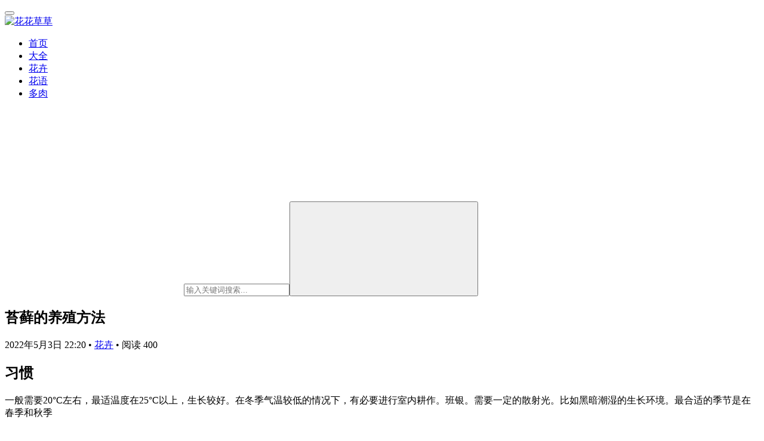

--- FILE ---
content_type: text/html; charset=UTF-8
request_url: https://huahuacc.com/taixiandeyangzhifangfa/
body_size: 15528
content:
<!DOCTYPE html>
<html lang="zh-Hans">
<head>
    <meta charset="UTF-8">
    <meta http-equiv="X-UA-Compatible" content="IE=edge,chrome=1">
    <meta name="renderer" content="webkit">
    <meta name="viewport" content="width=device-width,initial-scale=1,maximum-scale=5">
    <title>苔藓的养殖方法-苔藓的养殖方法和注意事项</title>
    <meta name='robots' content='index, follow' />
<link rel="canonical" href="https://huahuacc.com/taixiandeyangzhifangfa/">
<meta name="applicable-device" content="pc,mobile">
<meta http-equiv="Cache-Control" content="no-transform">
<link rel="shortcut icon" href="https://huahuacc.com/wp-content/uploads/2022/04/logo_font20220419_uugai.com-i9490-16503757112259-6-1.png">
<meta name="keywords" content="苔藓" />
<meta name="description" content="习惯一般需要20°C左右，最适温度在25°C以上，生长较好。在冬季气温较低的情况下，有必要进行室内耕作。班银。需要一定的散射光。比如黑暗潮湿的生长环境。最合适的季节是在春季和秋季 繁殖方法光照半阴类苔" />
<link rel='dns-prefetch' href='//cdnjs.loli.net' />
<style id='wp-img-auto-sizes-contain-inline-css' type='text/css'>
img:is([sizes=auto i],[sizes^="auto," i]){contain-intrinsic-size:3000px 1500px}
/*# sourceURL=wp-img-auto-sizes-contain-inline-css */
</style>
<link rel='stylesheet' id='stylesheet-css' href='//huahuacc.com/wp-content/uploads/wpcom/style.6.21.3.1693687717.css?ver=6.21.3' type='text/css' media='all' />
<link rel='stylesheet' id='remixicon-css' href='https://cdnjs.loli.net/ajax/libs/remixicon/4.2.0/remixicon.min.css' type='text/css' media='all' />
<link rel='stylesheet' id='font-awesome-css' href='https://huahuacc.com/wp-content/themes/justnews/themer/assets/css/font-awesome.css?ver=6.21.3' type='text/css' media='all' />
<style id='classic-theme-styles-inline-css' type='text/css'>
/*! This file is auto-generated */
.wp-block-button__link{color:#fff;background-color:#32373c;border-radius:9999px;box-shadow:none;text-decoration:none;padding:calc(.667em + 2px) calc(1.333em + 2px);font-size:1.125em}.wp-block-file__button{background:#32373c;color:#fff;text-decoration:none}
/*# sourceURL=/wp-includes/css/classic-themes.min.css */
</style>
<script type="text/javascript" src="https://huahuacc.com/wp-includes/js/jquery/jquery.min.js?ver=3.7.1" id="jquery-core-js"></script>
<script type="text/javascript" src="https://huahuacc.com/wp-includes/js/jquery/jquery-migrate.min.js?ver=3.4.1" id="jquery-migrate-js"></script>
<meta name="shenma-site-verification" content="5fb7c7d9347af9ddb1f648016b841058_1652930235">
<link rel="icon" href="https://huahuacc.com/wp-content/uploads/2022/04/logo_font20220419_uugai.com-i9490-16503757112259-6-1.png" sizes="32x32" />
<link rel="icon" href="https://huahuacc.com/wp-content/uploads/2022/04/logo_font20220419_uugai.com-i9490-16503757112259-6-1.png" sizes="192x192" />
<link rel="apple-touch-icon" href="https://huahuacc.com/wp-content/uploads/2022/04/logo_font20220419_uugai.com-i9490-16503757112259-6-1.png" />
<meta name="msapplication-TileImage" content="https://huahuacc.com/wp-content/uploads/2022/04/logo_font20220419_uugai.com-i9490-16503757112259-6-1.png" />
    <!--[if lte IE 11]><script src="https://huahuacc.com/wp-content/themes/justnews/js/update.js"></script><![endif]-->
<style id='global-styles-inline-css' type='text/css'>
:root{--wp--preset--aspect-ratio--square: 1;--wp--preset--aspect-ratio--4-3: 4/3;--wp--preset--aspect-ratio--3-4: 3/4;--wp--preset--aspect-ratio--3-2: 3/2;--wp--preset--aspect-ratio--2-3: 2/3;--wp--preset--aspect-ratio--16-9: 16/9;--wp--preset--aspect-ratio--9-16: 9/16;--wp--preset--color--black: #000000;--wp--preset--color--cyan-bluish-gray: #abb8c3;--wp--preset--color--white: #ffffff;--wp--preset--color--pale-pink: #f78da7;--wp--preset--color--vivid-red: #cf2e2e;--wp--preset--color--luminous-vivid-orange: #ff6900;--wp--preset--color--luminous-vivid-amber: #fcb900;--wp--preset--color--light-green-cyan: #7bdcb5;--wp--preset--color--vivid-green-cyan: #00d084;--wp--preset--color--pale-cyan-blue: #8ed1fc;--wp--preset--color--vivid-cyan-blue: #0693e3;--wp--preset--color--vivid-purple: #9b51e0;--wp--preset--gradient--vivid-cyan-blue-to-vivid-purple: linear-gradient(135deg,rgb(6,147,227) 0%,rgb(155,81,224) 100%);--wp--preset--gradient--light-green-cyan-to-vivid-green-cyan: linear-gradient(135deg,rgb(122,220,180) 0%,rgb(0,208,130) 100%);--wp--preset--gradient--luminous-vivid-amber-to-luminous-vivid-orange: linear-gradient(135deg,rgb(252,185,0) 0%,rgb(255,105,0) 100%);--wp--preset--gradient--luminous-vivid-orange-to-vivid-red: linear-gradient(135deg,rgb(255,105,0) 0%,rgb(207,46,46) 100%);--wp--preset--gradient--very-light-gray-to-cyan-bluish-gray: linear-gradient(135deg,rgb(238,238,238) 0%,rgb(169,184,195) 100%);--wp--preset--gradient--cool-to-warm-spectrum: linear-gradient(135deg,rgb(74,234,220) 0%,rgb(151,120,209) 20%,rgb(207,42,186) 40%,rgb(238,44,130) 60%,rgb(251,105,98) 80%,rgb(254,248,76) 100%);--wp--preset--gradient--blush-light-purple: linear-gradient(135deg,rgb(255,206,236) 0%,rgb(152,150,240) 100%);--wp--preset--gradient--blush-bordeaux: linear-gradient(135deg,rgb(254,205,165) 0%,rgb(254,45,45) 50%,rgb(107,0,62) 100%);--wp--preset--gradient--luminous-dusk: linear-gradient(135deg,rgb(255,203,112) 0%,rgb(199,81,192) 50%,rgb(65,88,208) 100%);--wp--preset--gradient--pale-ocean: linear-gradient(135deg,rgb(255,245,203) 0%,rgb(182,227,212) 50%,rgb(51,167,181) 100%);--wp--preset--gradient--electric-grass: linear-gradient(135deg,rgb(202,248,128) 0%,rgb(113,206,126) 100%);--wp--preset--gradient--midnight: linear-gradient(135deg,rgb(2,3,129) 0%,rgb(40,116,252) 100%);--wp--preset--font-size--small: 13px;--wp--preset--font-size--medium: 20px;--wp--preset--font-size--large: 36px;--wp--preset--font-size--x-large: 42px;--wp--preset--spacing--20: 0.44rem;--wp--preset--spacing--30: 0.67rem;--wp--preset--spacing--40: 1rem;--wp--preset--spacing--50: 1.5rem;--wp--preset--spacing--60: 2.25rem;--wp--preset--spacing--70: 3.38rem;--wp--preset--spacing--80: 5.06rem;--wp--preset--shadow--natural: 6px 6px 9px rgba(0, 0, 0, 0.2);--wp--preset--shadow--deep: 12px 12px 50px rgba(0, 0, 0, 0.4);--wp--preset--shadow--sharp: 6px 6px 0px rgba(0, 0, 0, 0.2);--wp--preset--shadow--outlined: 6px 6px 0px -3px rgb(255, 255, 255), 6px 6px rgb(0, 0, 0);--wp--preset--shadow--crisp: 6px 6px 0px rgb(0, 0, 0);}:where(.is-layout-flex){gap: 0.5em;}:where(.is-layout-grid){gap: 0.5em;}body .is-layout-flex{display: flex;}.is-layout-flex{flex-wrap: wrap;align-items: center;}.is-layout-flex > :is(*, div){margin: 0;}body .is-layout-grid{display: grid;}.is-layout-grid > :is(*, div){margin: 0;}:where(.wp-block-columns.is-layout-flex){gap: 2em;}:where(.wp-block-columns.is-layout-grid){gap: 2em;}:where(.wp-block-post-template.is-layout-flex){gap: 1.25em;}:where(.wp-block-post-template.is-layout-grid){gap: 1.25em;}.has-black-color{color: var(--wp--preset--color--black) !important;}.has-cyan-bluish-gray-color{color: var(--wp--preset--color--cyan-bluish-gray) !important;}.has-white-color{color: var(--wp--preset--color--white) !important;}.has-pale-pink-color{color: var(--wp--preset--color--pale-pink) !important;}.has-vivid-red-color{color: var(--wp--preset--color--vivid-red) !important;}.has-luminous-vivid-orange-color{color: var(--wp--preset--color--luminous-vivid-orange) !important;}.has-luminous-vivid-amber-color{color: var(--wp--preset--color--luminous-vivid-amber) !important;}.has-light-green-cyan-color{color: var(--wp--preset--color--light-green-cyan) !important;}.has-vivid-green-cyan-color{color: var(--wp--preset--color--vivid-green-cyan) !important;}.has-pale-cyan-blue-color{color: var(--wp--preset--color--pale-cyan-blue) !important;}.has-vivid-cyan-blue-color{color: var(--wp--preset--color--vivid-cyan-blue) !important;}.has-vivid-purple-color{color: var(--wp--preset--color--vivid-purple) !important;}.has-black-background-color{background-color: var(--wp--preset--color--black) !important;}.has-cyan-bluish-gray-background-color{background-color: var(--wp--preset--color--cyan-bluish-gray) !important;}.has-white-background-color{background-color: var(--wp--preset--color--white) !important;}.has-pale-pink-background-color{background-color: var(--wp--preset--color--pale-pink) !important;}.has-vivid-red-background-color{background-color: var(--wp--preset--color--vivid-red) !important;}.has-luminous-vivid-orange-background-color{background-color: var(--wp--preset--color--luminous-vivid-orange) !important;}.has-luminous-vivid-amber-background-color{background-color: var(--wp--preset--color--luminous-vivid-amber) !important;}.has-light-green-cyan-background-color{background-color: var(--wp--preset--color--light-green-cyan) !important;}.has-vivid-green-cyan-background-color{background-color: var(--wp--preset--color--vivid-green-cyan) !important;}.has-pale-cyan-blue-background-color{background-color: var(--wp--preset--color--pale-cyan-blue) !important;}.has-vivid-cyan-blue-background-color{background-color: var(--wp--preset--color--vivid-cyan-blue) !important;}.has-vivid-purple-background-color{background-color: var(--wp--preset--color--vivid-purple) !important;}.has-black-border-color{border-color: var(--wp--preset--color--black) !important;}.has-cyan-bluish-gray-border-color{border-color: var(--wp--preset--color--cyan-bluish-gray) !important;}.has-white-border-color{border-color: var(--wp--preset--color--white) !important;}.has-pale-pink-border-color{border-color: var(--wp--preset--color--pale-pink) !important;}.has-vivid-red-border-color{border-color: var(--wp--preset--color--vivid-red) !important;}.has-luminous-vivid-orange-border-color{border-color: var(--wp--preset--color--luminous-vivid-orange) !important;}.has-luminous-vivid-amber-border-color{border-color: var(--wp--preset--color--luminous-vivid-amber) !important;}.has-light-green-cyan-border-color{border-color: var(--wp--preset--color--light-green-cyan) !important;}.has-vivid-green-cyan-border-color{border-color: var(--wp--preset--color--vivid-green-cyan) !important;}.has-pale-cyan-blue-border-color{border-color: var(--wp--preset--color--pale-cyan-blue) !important;}.has-vivid-cyan-blue-border-color{border-color: var(--wp--preset--color--vivid-cyan-blue) !important;}.has-vivid-purple-border-color{border-color: var(--wp--preset--color--vivid-purple) !important;}.has-vivid-cyan-blue-to-vivid-purple-gradient-background{background: var(--wp--preset--gradient--vivid-cyan-blue-to-vivid-purple) !important;}.has-light-green-cyan-to-vivid-green-cyan-gradient-background{background: var(--wp--preset--gradient--light-green-cyan-to-vivid-green-cyan) !important;}.has-luminous-vivid-amber-to-luminous-vivid-orange-gradient-background{background: var(--wp--preset--gradient--luminous-vivid-amber-to-luminous-vivid-orange) !important;}.has-luminous-vivid-orange-to-vivid-red-gradient-background{background: var(--wp--preset--gradient--luminous-vivid-orange-to-vivid-red) !important;}.has-very-light-gray-to-cyan-bluish-gray-gradient-background{background: var(--wp--preset--gradient--very-light-gray-to-cyan-bluish-gray) !important;}.has-cool-to-warm-spectrum-gradient-background{background: var(--wp--preset--gradient--cool-to-warm-spectrum) !important;}.has-blush-light-purple-gradient-background{background: var(--wp--preset--gradient--blush-light-purple) !important;}.has-blush-bordeaux-gradient-background{background: var(--wp--preset--gradient--blush-bordeaux) !important;}.has-luminous-dusk-gradient-background{background: var(--wp--preset--gradient--luminous-dusk) !important;}.has-pale-ocean-gradient-background{background: var(--wp--preset--gradient--pale-ocean) !important;}.has-electric-grass-gradient-background{background: var(--wp--preset--gradient--electric-grass) !important;}.has-midnight-gradient-background{background: var(--wp--preset--gradient--midnight) !important;}.has-small-font-size{font-size: var(--wp--preset--font-size--small) !important;}.has-medium-font-size{font-size: var(--wp--preset--font-size--medium) !important;}.has-large-font-size{font-size: var(--wp--preset--font-size--large) !important;}.has-x-large-font-size{font-size: var(--wp--preset--font-size--x-large) !important;}
/*# sourceURL=global-styles-inline-css */
</style>
</head>
<body class="wp-singular post-template-default single single-post postid-5969 single-format-standard wp-theme-justnews lang-cn el-boxed header-fixed">
<header class="header">
    <div class="container">
        <div class="navbar-header">
            <button type="button" class="navbar-toggle collapsed" data-toggle="collapse" data-target=".navbar-collapse" aria-label="menu">
                <span class="icon-bar icon-bar-1"></span>
                <span class="icon-bar icon-bar-2"></span>
                <span class="icon-bar icon-bar-3"></span>
            </button>
                        <div class="logo">
                <a href="https://huahuacc.com/" rel="home">
                    <img src="https://huahuacc.com/wp-content/uploads/2023/09/2023090203584672.png" alt="花花草草">
                </a>
            </div>
        </div>
        <div class="collapse navbar-collapse mobile-style-0">
            <nav class="primary-menu"><ul id="menu-justnews-menu" class="nav navbar-nav wpcom-adv-menu"><li class="menu-item"><a href="/">首页</a></li>
<li class="menu-item"><a href="https://huahuacc.com/huahuidaquan/">大全</a></li>
<li class="menu-item current-post-ancestor current-post-parent active"><a href="https://huahuacc.com/huahui/">花卉</a></li>
<li class="menu-item"><a href="https://huahuacc.com/huayu/">花语</a></li>
<li class="menu-item"><a href="https://huahuacc.com/duorou/">多肉</a></li>
</ul></nav>            <div class="navbar-action">
                <div class="navbar-search-icon j-navbar-search"><i class="wpcom-icon wi"><svg aria-hidden="true"><use xlink:href="#wi-search"></use></svg></i></div><form class="navbar-search" action="https://huahuacc.com/" method="get" role="search"><div class="navbar-search-inner"><i class="wpcom-icon wi navbar-search-close"><svg aria-hidden="true"><use xlink:href="#wi-close"></use></svg></i><input type="text" name="s" class="navbar-search-input" autocomplete="off" maxlength="100" placeholder="输入关键词搜索..." value=""><button class="navbar-search-btn" type="submit" aria-label="搜索"><i class="wpcom-icon wi"><svg aria-hidden="true"><use xlink:href="#wi-search"></use></svg></i></button></div></form>            </div>
        </div>
    </div><!-- /.container -->
</header>

<div id="wrap">    <div class="wrap container">
                <main class="main">
                            <article id="post-5969" class="post-5969 post type-post status-publish format-standard has-post-thumbnail hentry category-huahui tag-taixian entry">
                    <div class="entry-main">
                                                                        <div class="entry-head">
                            <h1 class="entry-title">苔藓的养殖方法</h1>
                            <div class="entry-info">
                                                                <time class="entry-date published" datetime="2022-05-03T22:20:01+08:00" pubdate>
                                    2022年5月3日 22:20                                </time>
                                <span class="dot">•</span>
                                <a href="https://huahuacc.com/huahui/" rel="category tag">花卉</a>                                                                        <span class="dot">•</span>
                                        <span>阅读 400</span>
                                                                </div>
                        </div>
                        
                                                <div class="entry-content text-justify">
                            <h2>习惯</h2>
<p>一般需要20°C左右，最适温度在25°C以上，生长较好。在冬季气温较低的情况下，有必要进行室内耕作。班银。需要一定的散射光。比如黑暗潮湿的生长环境。最合适的季节是在春季和秋季</p>
<p><noscript><img decoding="async" alt="苔藓的养殖方法" src="https://huahuacc.com/wp-content/uploads/2022/05/20200923140447_943342.jpg" title="苔藓的养殖方法插图" /></noscript><img decoding="async" class="j-lazy" alt="苔藓的养殖方法" src="https://huahuacc.com/wp-content/themes/justnews/themer/assets/images/lazy.png" data-original="https://huahuacc.com/wp-content/uploads/2022/05/20200923140447_943342.jpg" title="苔藓的养殖方法插图1" /></p>
<h2>繁殖方法</h2>
<h3>光照</h3>
<p>半阴类苔藓植物，避免阳光直射，通常生长在凉爽的地方，夏季应采取遮荫措施。同时，它还需要足够的散光。一般来说，清晨的阳光可以做到。</p>
<h3>水</h3>
<p>苔藓喜欢潮湿，保持潮湿的生长环境，保持较高的空气湿度喷雾剂。可以浇水，同时避免浇水</p>
<h3>土壤</h3>
<p>苔藓状酸性土壤。一般来说，可以选择泥炭土混合腐叶</p>
<h3>容器</h3>
<p>通常，选择封闭半封闭的玻璃容器。你不仅可以更好地欣赏苔藓的各个方面，还可以欣赏苔藓的生长</p>
<p><noscript><img decoding="async" alt="苔藓的养殖方法" src="https://huahuacc.com/wp-content/uploads/2022/05/20200923140446_493617.jpg" title="苔藓的养殖方法插图2" /></noscript><img decoding="async" class="j-lazy" alt="苔藓的养殖方法" src="https://huahuacc.com/wp-content/themes/justnews/themer/assets/images/lazy.png" data-original="https://huahuacc.com/wp-content/uploads/2022/05/20200923140446_493617.jpg" title="苔藓的养殖方法插图3" /></p>
<h2>苔藓育种方法</h2>
<p>苔藓植物可以通过分裂、分裂或孢子繁殖，大规模生产通常使用分裂或分裂芽繁殖。</p>
<h3>通常，在温度高、降水量大、空气湿度大的月份进行分裂。</p>
<h3>选择酸性土壤作为繁殖基质的划分，小心分离母体，并然后在准备好的基质中种植多种植物或植物群，以保持高湿度的生长环境。它可以在一周内存活下来。经过一段时间后，它可以自然繁殖和生长</p>
<p><noscript><img decoding="async" alt="苔藓的养殖方法" src="https://huahuacc.com/wp-content/uploads/2022/05/20200923140447_899106-1.jpg" title="苔藓的养殖方法插图4" /></noscript><img decoding="async" class="j-lazy" alt="苔藓的养殖方法" src="https://huahuacc.com/wp-content/themes/justnews/themer/assets/images/lazy.png" data-original="https://huahuacc.com/wp-content/uploads/2022/05/20200923140447_899106-1.jpg" title="苔藓的养殖方法插图5" /></p>
<h3>在营养和生殖生长期间，叶和枝之间生长着许多不确定的芽。这些不确定的芽可以发育成根，然后成为完整的植株。通常，在苔藓的生长季节，选择一个强壮的不确定芽，将其从母体中剪除，并分开种植，使其生长成一个独立的植株新界</p>
                                                        <div class="entry-copyright"><p>原文来自网络，不代表本站立场，如若转载，请注明出处：https://huahuacc.com/taixiandeyangzhifangfa/</p></div>                        </div>

                        <div class="entry-tag"><a href="https://huahuacc.com/taixian/" rel="tag">苔藓</a></div>
                        <div class="entry-action">
                            <div class="btn-zan" data-id="5969"><i class="wpcom-icon wi"><svg aria-hidden="true"><use xlink:href="#wi-thumb-up-fill"></use></svg></i> 赞 <span class="entry-action-num">(0)</span></div>
                                                    </div>

                        <div class="entry-bar">
                            <div class="entry-bar-inner">
                                                                <div class="entry-bar-info entry-bar-info2">
                                    <div class="info-item meta">
                                                                                <a class="meta-item" href="#comments"><i class="wpcom-icon wi"><svg aria-hidden="true"><use xlink:href="#wi-comment"></use></svg></i> <span class="data">0</span></a>                                                                            </div>
                                    <div class="info-item share">
                                                                                    <a class="meta-item mobile j-mobile-share" href="javascript:;" data-id="5969" data-qrcode="https://huahuacc.com/taixiandeyangzhifangfa/">
                                                <i class="wpcom-icon wi"><svg aria-hidden="true"><use xlink:href="#wi-share"></use></svg></i> 生成海报                                            </a>
                                                                                    <a class="meta-item wechat" data-share="wechat" target="_blank" rel="nofollow noopener noreferrer" href="#">
                                                <i class="wpcom-icon wi"><svg aria-hidden="true"><use xlink:href="#wi-wechat"></use></svg></i>                                            </a>
                                                                                    <a class="meta-item weibo" data-share="weibo" target="_blank" rel="nofollow noopener noreferrer" href="#">
                                                <i class="wpcom-icon wi"><svg aria-hidden="true"><use xlink:href="#wi-weibo"></use></svg></i>                                            </a>
                                                                                    <a class="meta-item qq" data-share="qq" target="_blank" rel="nofollow noopener noreferrer" href="#">
                                                <i class="wpcom-icon wi"><svg aria-hidden="true"><use xlink:href="#wi-qq"></use></svg></i>                                            </a>
                                                                                    <a class="meta-item qzone" data-share="qzone" target="_blank" rel="nofollow noopener noreferrer" href="#">
                                                <i class="wpcom-icon wi"><svg aria-hidden="true"><use xlink:href="#wi-qzone"></use></svg></i>                                            </a>
                                                                                    <a class="meta-item douban" data-share="douban" target="_blank" rel="nofollow noopener noreferrer" href="#">
                                                <i class="wpcom-icon wi"><svg aria-hidden="true"><use xlink:href="#wi-douban"></use></svg></i>                                            </a>
                                                                                    <a class="meta-item linkedin" data-share="linkedin" target="_blank" rel="nofollow noopener noreferrer" href="#">
                                                <i class="wpcom-icon wi"><svg aria-hidden="true"><use xlink:href="#wi-linkedin"></use></svg></i>                                            </a>
                                                                                    <a class="meta-item facebook" data-share="facebook" target="_blank" rel="nofollow noopener noreferrer" href="#">
                                                <i class="wpcom-icon wi"><svg aria-hidden="true"><use xlink:href="#wi-facebook"></use></svg></i>                                            </a>
                                                                                    <a class="meta-item twitter" data-share="twitter" target="_blank" rel="nofollow noopener noreferrer" href="#">
                                                <i class="wpcom-icon wi"><svg aria-hidden="true"><use xlink:href="#wi-twitter"></use></svg></i>                                            </a>
                                                                            </div>
                                    <div class="info-item act">
                                        <a href="javascript:;" id="j-reading"><i class="wpcom-icon wi"><svg aria-hidden="true"><use xlink:href="#wi-article"></use></svg></i></a>
                                    </div>
                                </div>
                            </div>
                        </div>
                    </div>
                                            <div class="entry-page">
                    <div class="entry-page-prev j-lazy" style="background-image: url('https://huahuacc.com/wp-content/themes/justnews/themer/assets/images/lazy.png');" data-original="https://huahuacc.com/wp-content/uploads/2022/05/20200923140446_548784-480x300.jpg">
                <a href="https://huahuacc.com/taixianzhiwuyounaxie/" title="苔藓植物有哪些" rel="prev">
                    <span>苔藓植物有哪些</span>
                </a>
                <div class="entry-page-info">
                    <span class="pull-left"><i class="wpcom-icon wi"><svg aria-hidden="true"><use xlink:href="#wi-arrow-left-double"></use></svg></i> 上一篇</span>
                    <span class="pull-right">2022年5月3日 22:19</span>
                </div>
            </div>
                            <div class="entry-page-next j-lazy" style="background-image: url('https://huahuacc.com/wp-content/themes/justnews/themer/assets/images/lazy.png');" data-original="https://huahuacc.com/wp-content/uploads/2022/05/20200923140447_535143-480x300.jpg">
                <a href="https://huahuacc.com/taixianzenmezhongzaishitoushang/" title="苔藓怎么种在石头上" rel="next">
                    <span>苔藓怎么种在石头上</span>
                </a>
                <div class="entry-page-info">
                    <span class="pull-right">下一篇 <i class="wpcom-icon wi"><svg aria-hidden="true"><use xlink:href="#wi-arrow-right-double"></use></svg></i></span>
                    <span class="pull-left">2022年5月3日 22:20</span>
                </div>
            </div>
            </div>
                                                                <div class="entry-related-posts">
                            <h3 class="entry-related-title">相关推荐</h3><ul class="entry-related cols-3 post-loop post-loop-default"><li class="item">
        <div class="item-img">
        <a class="item-img-inner" href="https://huahuacc.com/taixianzhiwuyounaxie/" title="苔藓植物有哪些" target="_blank" rel="bookmark">
            <img width="480" height="300" src="https://huahuacc.com/wp-content/themes/justnews/themer/assets/images/lazy.png" class="attachment-default size-default wp-post-image j-lazy" alt="苔藓植物有哪些" decoding="async" fetchpriority="high" data-original="https://huahuacc.com/wp-content/uploads/2022/05/20200923140446_548784-480x300.jpg" title="苔藓植物有哪些缩略图" />        </a>
                <a class="item-category" href="https://huahuacc.com/huahui/" target="_blank">花卉</a>
            </div>
        <div class="item-content">
                <h3 class="item-title">
            <a href="https://huahuacc.com/taixianzhiwuyounaxie/" target="_blank" rel="bookmark">
                                 苔藓植物有哪些            </a>
        </h3>
        <div class="item-excerpt">
            <p>葫芦苔藓 小型原生苔藓，孢子繁殖。植株矮小，最大长度只有3厘米，呈鲜绿色。生长在含有有机物的湿地中。它有药用作用。适用于镇痛止血、风湿、跌伤等 黑苔藓 黑苔藓科，丛生。它们大多是紫色和黑色，灰黑色。叶细胞中大多有粗糙的疣，还有假茎。普通花岗岩通常暴露在高山或寒冷地区。 地钱 地钱是一种苔藓、孢子植物。叶状的身体呈扁平带状，回到扩张的枝条上。颜色为淡绿色或深绿…</p>
        </div>
        <div class="item-meta">
                                    <span class="item-meta-li date">2022年5月3日</span>
            <div class="item-meta-right">
                <a class="item-meta-li comments" href="https://huahuacc.com/taixianzhiwuyounaxie/#comments" target="_blank" title="评论数"><i class="wpcom-icon wi"><svg aria-hidden="true"><use xlink:href="#wi-comment"></use></svg></i>0</a><span class="item-meta-li stars" title="收藏数"><i class="wpcom-icon wi"><svg aria-hidden="true"><use xlink:href="#wi-star"></use></svg></i>0</span><span class="item-meta-li likes" title="点赞数"><i class="wpcom-icon wi"><svg aria-hidden="true"><use xlink:href="#wi-thumb-up"></use></svg></i>0</span><span class="item-meta-li views" title="阅读数"><i class="wpcom-icon wi"><svg aria-hidden="true"><use xlink:href="#wi-eye"></use></svg></i>404</span>            </div>
        </div>
    </div>
</li>
<li class="item">
        <div class="item-img">
        <a class="item-img-inner" href="https://huahuacc.com/taixianzenmezhongzaishitoushang/" title="苔藓怎么种在石头上" target="_blank" rel="bookmark">
            <img width="480" height="300" src="https://huahuacc.com/wp-content/themes/justnews/themer/assets/images/lazy.png" class="attachment-default size-default wp-post-image j-lazy" alt="苔藓怎么种在石头上" decoding="async" data-original="https://huahuacc.com/wp-content/uploads/2022/05/20200923140447_535143-480x300.jpg" title="苔藓怎么种在石头上缩略图" />        </a>
                <a class="item-category" href="https://huahuacc.com/huahui/" target="_blank">花卉</a>
            </div>
        <div class="item-content">
                <h3 class="item-title">
            <a href="https://huahuacc.com/taixianzenmezhongzaishitoushang/" target="_blank" rel="bookmark">
                                 苔藓怎么种在石头上            </a>
        </h3>
        <div class="item-excerpt">
            <p>快速用苔藓法 将制作好的盆景放入河水或井水中，几天后将土豆粉均匀地洒在岩石上，用潮湿的稻草或木偶袋包裹盆景，然后用尼龙绳绑好。潮湿的以后再喷水。这样一来，福田通常需要两周左右的时间，一周左右就能长出苔藓 苔藓 首先将岩石在水中浸泡几天，然后取出供日后使用。在粘土中混合少量淀粉，与米水混合成稀薄的糊状，并将岩石反复放入其中，使周围覆盖泥土。选择生长良好的苔藓进…</p>
        </div>
        <div class="item-meta">
                                    <span class="item-meta-li date">2022年5月3日</span>
            <div class="item-meta-right">
                <a class="item-meta-li comments" href="https://huahuacc.com/taixianzenmezhongzaishitoushang/#comments" target="_blank" title="评论数"><i class="wpcom-icon wi"><svg aria-hidden="true"><use xlink:href="#wi-comment"></use></svg></i>0</a><span class="item-meta-li stars" title="收藏数"><i class="wpcom-icon wi"><svg aria-hidden="true"><use xlink:href="#wi-star"></use></svg></i>0</span><span class="item-meta-li likes" title="点赞数"><i class="wpcom-icon wi"><svg aria-hidden="true"><use xlink:href="#wi-thumb-up"></use></svg></i>1</span><span class="item-meta-li views" title="阅读数"><i class="wpcom-icon wi"><svg aria-hidden="true"><use xlink:href="#wi-eye"></use></svg></i>351</span>            </div>
        </div>
    </div>
</li>
</ul>                        </div>
                    
<div id="comments" class="entry-comments">
    	<div id="respond" class="comment-respond">
		<h3 id="reply-title" class="comment-reply-title">发表回复 <small><a rel="nofollow" id="cancel-comment-reply-link" href="/taixiandeyangzhifangfa/#respond" style="display:none;"><i class="wpcom-icon wi"><svg aria-hidden="true"><use xlink:href="#wi-close"></use></svg></i></a></small></h3><form action="https://huahuacc.com/wp-comments-post.php" method="post" id="commentform" class="comment-form"><p class="comment-notes"><span id="email-notes">您的邮箱地址不会被公开。</span> <span class="required-field-message">必填项已用 <span class="required">*</span> 标注</span></p><div class="comment-form-comment"><textarea id="comment" name="comment" class="required" rows="4" placeholder="写下你的评论…"></textarea><div class="comment-form-smile j-smilies" data-target="#comment"><i class="wpcom-icon wi smile-icon"><svg aria-hidden="true"><use xlink:href="#wi-emotion"></use></svg></i></div></div><div class="comment-form-author"><label for="author"><span class="required">*</span>昵称：</label><input id="author" name="author" type="text" value="" size="30" class="required"></div>
<div class="comment-form-email"><label for="email"><span class="required">*</span>邮箱：</label><input id="email" name="email" type="text" value="" class="required"></div>
<div class="comment-form-url"><label for="url">网址：</label><input id="url" name="url" type="text" value="" size="30"></div>
<label class="comment-form-cookies-consent"><input id="wp-comment-cookies-consent" name="wp-comment-cookies-consent" type="checkbox" value="yes"> 记住昵称、邮箱和网址，下次评论免输入</label>
<div class="form-submit"><button name="submit" type="submit" id="submit" class="wpcom-btn btn-primary btn-xs submit">提交</button> <input type='hidden' name='comment_post_ID' value='5969' id='comment_post_ID' />
<input type='hidden' name='comment_parent' id='comment_parent' value='0' />
</div><p style="display: none;"><input type="hidden" id="akismet_comment_nonce" name="akismet_comment_nonce" value="db782ac3f8" /></p><p style="display: none !important;" class="akismet-fields-container" data-prefix="ak_"><label>&#916;<textarea name="ak_hp_textarea" cols="45" rows="8" maxlength="100"></textarea></label><input type="hidden" id="ak_js_1" name="ak_js" value="105"/><script>document.getElementById( "ak_js_1" ).setAttribute( "value", ( new Date() ).getTime() );</script></p></form>	</div><!-- #respond -->
		</div><!-- .comments-area -->
                </article>
                    </main>
            <aside class="sidebar">
        <div class="widget widget_search"><form class="search-form" action="https://huahuacc.com/" method="get" role="search">
    <input type="search" class="keyword" name="s" maxlength="100" placeholder="输入关键词搜索..." value="">
    <button type="submit" class="submit"><i class="wpcom-icon wi"><svg aria-hidden="true"><use xlink:href="#wi-search"></use></svg></i></button>
</form></div><div class="widget widget_post_tabs">
        <div class="post-tabs-hd">
                        <div class="post-tabs-hd-inner post-tabs-4">
                                        <div class="post-tabs-item j-post-tab active">
                            <i class="wpcom-icon fa fa-fire"></i>热门                        </div>
                                        <div class="post-tabs-item j-post-tab">
                            <i class="wpcom-icon fa fa-commenting-o"></i>热评                        </div>
                                        <div class="post-tabs-item j-post-tab">
                            <i class="wpcom-icon fa fa-arrow-up"></i>最新                        </div>
                                        <div class="post-tabs-item j-post-tab">
                            <i class="wpcom-icon fa fa-hand-o-left"></i>推荐                        </div>
                            </div>
        </div>
                        <ul class="post-tabs-list j-post-tab-wrap active">
                            <li class="item">
                            <div class="item-img">
                    <a class="item-img-inner" href="https://huahuacc.com/longxueshudezhuyaojiazhi/" title="龙血树的主要价值">
                        <img width="480" height="300" src="https://huahuacc.com/wp-content/themes/justnews/themer/assets/images/lazy.png" class="attachment-default size-default wp-post-image j-lazy" alt="龙血树的主要价值" decoding="async" data-original="https://huahuacc.com/wp-content/uploads/2025/01/2025010100595711-480x300.jpg" title="龙血树的主要价值缩略图" />                    </a>
                </div>
                        <div class="item-content">
                <p class="item-title"><a href="https://huahuacc.com/longxueshudezhuyaojiazhi/" title="龙血树的主要价值">龙血树的主要价值</a></p>
                <p class="item-date">2025年1月1日</p>
            </div>
        </li>
        <li class="item">
                            <div class="item-img">
                    <a class="item-img-inner" href="https://huahuacc.com/jiexiangdeyangzhifangfahezhuyishixiang/" title="结香的养殖方法和注意事项">
                        <img width="480" height="300" src="https://huahuacc.com/wp-content/themes/justnews/themer/assets/images/lazy.png" class="attachment-default size-default wp-post-image j-lazy" alt="结香的养殖方法和注意事项" decoding="async" data-original="https://huahuacc.com/wp-content/uploads/2022/06/20200911151408_667078-480x300.jpg" title="结香的养殖方法和注意事项缩略图" />                    </a>
                </div>
                        <div class="item-content">
                <p class="item-title"><a href="https://huahuacc.com/jiexiangdeyangzhifangfahezhuyishixiang/" title="结香的养殖方法和注意事项">结香的养殖方法和注意事项</a></p>
                <p class="item-date">2022年6月30日</p>
            </div>
        </li>
        <li class="item">
                            <div class="item-img">
                    <a class="item-img-inner" href="https://huahuacc.com/zhe8zhonghuatangzhejiunengyanghaoyidiandoubufeishi/" title="这8种花躺着就能养好,一点都不费事">
                        <img width="480" height="300" src="https://huahuacc.com/wp-content/themes/justnews/themer/assets/images/lazy.png" class="attachment-default size-default wp-post-image j-lazy" alt="这8种花躺着就能养好,一点都不费事" decoding="async" data-original="https://huahuacc.com/wp-content/uploads/2023/09/2023091107002292-480x300.jpg" title="这8种花躺着就能养好,一点都不费事缩略图" />                    </a>
                </div>
                        <div class="item-content">
                <p class="item-title"><a href="https://huahuacc.com/zhe8zhonghuatangzhejiunengyanghaoyidiandoubufeishi/" title="这8种花躺着就能养好,一点都不费事">这8种花躺着就能养好,一点都不费事</a></p>
                <p class="item-date">2022年6月15日</p>
            </div>
        </li>
        <li class="item">
                            <div class="item-img">
                    <a class="item-img-inner" href="https://huahuacc.com/qiulandesijiyanghufangfa/" title="球兰的四季养护方法">
                        <img width="480" height="300" src="https://huahuacc.com/wp-content/themes/justnews/themer/assets/images/lazy.png" class="attachment-default size-default wp-post-image j-lazy" alt="球兰的四季养护方法" decoding="async" data-original="https://huahuacc.com/wp-content/uploads/2022/05/20200929155807_730765-480x300.jpg" title="球兰的四季养护方法缩略图" />                    </a>
                </div>
                        <div class="item-content">
                <p class="item-title"><a href="https://huahuacc.com/qiulandesijiyanghufangfa/" title="球兰的四季养护方法">球兰的四季养护方法</a></p>
                <p class="item-date">2022年5月3日</p>
            </div>
        </li>
        <li class="item">
                            <div class="item-img">
                    <a class="item-img-inner" href="https://huahuacc.com/pengpengxiangdeyangzhifangfa/" title="碰碰香的养殖方法">
                        <img width="480" height="300" src="https://huahuacc.com/wp-content/themes/justnews/themer/assets/images/lazy.png" class="attachment-default size-default wp-post-image j-lazy" alt="碰碰香的养殖方法" decoding="async" data-original="https://huahuacc.com/wp-content/uploads/2022/04/DSCF3760-1-480x300.jpg" title="碰碰香的养殖方法缩略图" />                    </a>
                </div>
                        <div class="item-content">
                <p class="item-title"><a href="https://huahuacc.com/pengpengxiangdeyangzhifangfa/" title="碰碰香的养殖方法">碰碰香的养殖方法</a></p>
                <p class="item-date">2022年4月18日</p>
            </div>
        </li>
        <li class="item">
                            <div class="item-img">
                    <a class="item-img-inner" href="https://huahuacc.com/dongtianhainengkaishizaipeiduorouma/" title="冬天还能开始栽培多肉吗">
                        <img width="480" height="300" src="https://huahuacc.com/wp-content/themes/justnews/themer/assets/images/lazy.png" class="attachment-default size-default wp-post-image j-lazy" alt="冬天还能开始栽培多肉吗" decoding="async" data-original="https://huahuacc.com/wp-content/uploads/2023/01/mk_20200810152651_9244-480x300.jpg" title="冬天还能开始栽培多肉吗缩略图" />                    </a>
                </div>
                        <div class="item-content">
                <p class="item-title"><a href="https://huahuacc.com/dongtianhainengkaishizaipeiduorouma/" title="冬天还能开始栽培多肉吗">冬天还能开始栽培多肉吗</a></p>
                <p class="item-date">2023年1月3日</p>
            </div>
        </li>
        <li class="item">
                            <div class="item-img">
                    <a class="item-img-inner" href="https://huahuacc.com/hudiehuadefanzhifangfajizhuyishixiang/" title="蝴蝶花的繁殖方法及注意事项">
                        <img width="480" height="300" src="https://huahuacc.com/wp-content/themes/justnews/themer/assets/images/lazy.png" class="attachment-default size-default wp-post-image j-lazy" alt="蝴蝶花的繁殖方法及注意事项" decoding="async" data-original="https://huahuacc.com/wp-content/uploads/2022/04/CPS2246-1-480x300.jpg" title="蝴蝶花的繁殖方法及注意事项缩略图" />                    </a>
                </div>
                        <div class="item-content">
                <p class="item-title"><a href="https://huahuacc.com/hudiehuadefanzhifangfajizhuyishixiang/" title="蝴蝶花的繁殖方法及注意事项">蝴蝶花的繁殖方法及注意事项</a></p>
                <p class="item-date">2022年4月18日</p>
            </div>
        </li>
        <li class="item">
                            <div class="item-img">
                    <a class="item-img-inner" href="https://huahuacc.com/pengpengxiangfachuxiangweideyuanyinjiqizuoyong/" title="碰碰香发出香味的原因及其作用">
                        <img width="480" height="300" src="https://huahuacc.com/wp-content/themes/justnews/themer/assets/images/lazy.png" class="attachment-default size-default wp-post-image j-lazy" alt="碰碰香发出香味的原因及其作用" decoding="async" data-original="https://huahuacc.com/wp-content/uploads/2022/04/DSCF3749-1-480x300.jpg" title="碰碰香发出香味的原因及其作用缩略图" />                    </a>
                </div>
                        <div class="item-content">
                <p class="item-title"><a href="https://huahuacc.com/pengpengxiangfachuxiangweideyuanyinjiqizuoyong/" title="碰碰香发出香味的原因及其作用">碰碰香发出香味的原因及其作用</a></p>
                <p class="item-date">2022年4月18日</p>
            </div>
        </li>
                </ul>
                        <ul class="post-tabs-list j-post-tab-wrap">
                            <li class="item">
                            <div class="item-img">
                    <a class="item-img-inner" href="https://huahuacc.com/pengpengxiangdeyangzhifangfa/" title="碰碰香的养殖方法">
                        <img width="480" height="300" src="https://huahuacc.com/wp-content/themes/justnews/themer/assets/images/lazy.png" class="attachment-default size-default wp-post-image j-lazy" alt="碰碰香的养殖方法" decoding="async" data-original="https://huahuacc.com/wp-content/uploads/2022/04/DSCF3760-1-480x300.jpg" title="碰碰香的养殖方法缩略图" />                    </a>
                </div>
                        <div class="item-content">
                <p class="item-title"><a href="https://huahuacc.com/pengpengxiangdeyangzhifangfa/" title="碰碰香的养殖方法">碰碰香的养殖方法</a></p>
                <p class="item-date">2022年4月18日</p>
            </div>
        </li>
        <li class="item">
                            <div class="item-img">
                    <a class="item-img-inner" href="https://huahuacc.com/pengpengxiangfachuxiangweideyuanyinjiqizuoyong/" title="碰碰香发出香味的原因及其作用">
                        <img width="480" height="300" src="https://huahuacc.com/wp-content/themes/justnews/themer/assets/images/lazy.png" class="attachment-default size-default wp-post-image j-lazy" alt="碰碰香发出香味的原因及其作用" decoding="async" data-original="https://huahuacc.com/wp-content/uploads/2022/04/DSCF3749-1-480x300.jpg" title="碰碰香发出香味的原因及其作用缩略图" />                    </a>
                </div>
                        <div class="item-content">
                <p class="item-title"><a href="https://huahuacc.com/pengpengxiangfachuxiangweideyuanyinjiqizuoyong/" title="碰碰香发出香味的原因及其作用">碰碰香发出香味的原因及其作用</a></p>
                <p class="item-date">2022年4月18日</p>
            </div>
        </li>
        <li class="item">
                            <div class="item-img">
                    <a class="item-img-inner" href="https://huahuacc.com/hudiehuadefanzhifangfajizhuyishixiang/" title="蝴蝶花的繁殖方法及注意事项">
                        <img width="480" height="300" src="https://huahuacc.com/wp-content/themes/justnews/themer/assets/images/lazy.png" class="attachment-default size-default wp-post-image j-lazy" alt="蝴蝶花的繁殖方法及注意事项" decoding="async" data-original="https://huahuacc.com/wp-content/uploads/2022/04/CPS2246-1-480x300.jpg" title="蝴蝶花的繁殖方法及注意事项缩略图" />                    </a>
                </div>
                        <div class="item-content">
                <p class="item-title"><a href="https://huahuacc.com/hudiehuadefanzhifangfajizhuyishixiang/" title="蝴蝶花的繁殖方法及注意事项">蝴蝶花的繁殖方法及注意事项</a></p>
                <p class="item-date">2022年4月18日</p>
            </div>
        </li>
        <li class="item">
                            <div class="item-img">
                    <a class="item-img-inner" href="https://huahuacc.com/baxianhuadepinzhong/" title="八仙花的品种">
                        <img width="480" height="300" src="https://huahuacc.com/wp-content/themes/justnews/themer/assets/images/lazy.png" class="attachment-default size-default wp-post-image j-lazy" alt="八仙花的品种" decoding="async" data-original="https://huahuacc.com/wp-content/uploads/2022/04/DSCF4586-1-480x300.jpg" title="八仙花的品种缩略图" />                    </a>
                </div>
                        <div class="item-content">
                <p class="item-title"><a href="https://huahuacc.com/baxianhuadepinzhong/" title="八仙花的品种">八仙花的品种</a></p>
                <p class="item-date">2022年4月18日</p>
            </div>
        </li>
        <li class="item">
                            <div class="item-img">
                    <a class="item-img-inner" href="https://huahuacc.com/baxianhuazenmeyang/" title="八仙花怎么养">
                        <img width="480" height="300" src="https://huahuacc.com/wp-content/themes/justnews/themer/assets/images/lazy.png" class="attachment-default size-default wp-post-image j-lazy" alt="八仙花怎么养" decoding="async" data-original="https://huahuacc.com/wp-content/uploads/2022/04/DSCF6090-1-480x300.jpg" title="八仙花怎么养缩略图" />                    </a>
                </div>
                        <div class="item-content">
                <p class="item-title"><a href="https://huahuacc.com/baxianhuazenmeyang/" title="八仙花怎么养">八仙花怎么养</a></p>
                <p class="item-date">2022年4月18日</p>
            </div>
        </li>
        <li class="item">
                            <div class="item-img">
                    <a class="item-img-inner" href="https://huahuacc.com/hehuadezaipeifangfa/" title="荷花的栽培方法">
                        <img width="480" height="300" src="https://huahuacc.com/wp-content/themes/justnews/themer/assets/images/lazy.png" class="attachment-default size-default wp-post-image j-lazy" alt="荷花的栽培方法" decoding="async" data-original="https://huahuacc.com/wp-content/uploads/2022/04/DSCF6825-1-480x300.jpg" title="荷花的栽培方法缩略图" />                    </a>
                </div>
                        <div class="item-content">
                <p class="item-title"><a href="https://huahuacc.com/hehuadezaipeifangfa/" title="荷花的栽培方法">荷花的栽培方法</a></p>
                <p class="item-date">2022年4月18日</p>
            </div>
        </li>
        <li class="item">
                            <div class="item-img">
                    <a class="item-img-inner" href="https://huahuacc.com/aizhimanjiatingzhongzhijiyanghufangfaxiangjie/" title="爱之蔓家庭种植及养护方法详解">
                        <img width="480" height="300" src="https://huahuacc.com/wp-content/themes/justnews/themer/assets/images/lazy.png" class="attachment-default size-default wp-post-image j-lazy" alt="爱之蔓家庭种植及养护方法详解" decoding="async" data-original="https://huahuacc.com/wp-content/uploads/2022/04/DSCF4264-1-480x300.jpg" title="爱之蔓家庭种植及养护方法详解缩略图" />                    </a>
                </div>
                        <div class="item-content">
                <p class="item-title"><a href="https://huahuacc.com/aizhimanjiatingzhongzhijiyanghufangfaxiangjie/" title="爱之蔓家庭种植及养护方法详解">爱之蔓家庭种植及养护方法详解</a></p>
                <p class="item-date">2022年4月18日</p>
            </div>
        </li>
        <li class="item">
                            <div class="item-img">
                    <a class="item-img-inner" href="https://huahuacc.com/hehuayulianhuadequbie/" title="荷花与莲花的区别">
                        <img width="480" height="300" src="https://huahuacc.com/wp-content/themes/justnews/themer/assets/images/lazy.png" class="attachment-default size-default wp-post-image j-lazy" alt="荷花与莲花的区别" decoding="async" data-original="https://huahuacc.com/wp-content/uploads/2022/04/20201116165447_116715-2-480x300.jpg" title="荷花与莲花的区别缩略图" />                    </a>
                </div>
                        <div class="item-content">
                <p class="item-title"><a href="https://huahuacc.com/hehuayulianhuadequbie/" title="荷花与莲花的区别">荷花与莲花的区别</a></p>
                <p class="item-date">2022年4月18日</p>
            </div>
        </li>
                </ul>
                        <ul class="post-tabs-list j-post-tab-wrap">
                            <li class="item">
                            <div class="item-img">
                    <a class="item-img-inner" href="https://huahuacc.com/longxueshudezhuyaojiazhi/" title="龙血树的主要价值">
                        <img width="480" height="300" src="https://huahuacc.com/wp-content/themes/justnews/themer/assets/images/lazy.png" class="attachment-default size-default wp-post-image j-lazy" alt="龙血树的主要价值" decoding="async" data-original="https://huahuacc.com/wp-content/uploads/2025/01/2025010100595711-480x300.jpg" title="龙血树的主要价值缩略图" />                    </a>
                </div>
                        <div class="item-content">
                <p class="item-title"><a href="https://huahuacc.com/longxueshudezhuyaojiazhi/" title="龙血树的主要价值">龙血树的主要价值</a></p>
                <p class="item-date">2025年1月1日</p>
            </div>
        </li>
        <li class="item">
                            <div class="item-img">
                    <a class="item-img-inner" href="https://huahuacc.com/zhangchunmandejiazhi/" title="长春蔓的价值">
                        <img width="480" height="300" src="https://huahuacc.com/wp-content/themes/justnews/themer/assets/images/lazy.png" class="attachment-default size-default wp-post-image j-lazy" alt="长春蔓的价值" decoding="async" data-original="https://huahuacc.com/wp-content/uploads/2025/01/2025010100595461-480x300.jpg" title="长春蔓的价值缩略图" />                    </a>
                </div>
                        <div class="item-content">
                <p class="item-title"><a href="https://huahuacc.com/zhangchunmandejiazhi/" title="长春蔓的价值">长春蔓的价值</a></p>
                <p class="item-date">2025年1月1日</p>
            </div>
        </li>
        <li class="item">
                            <div class="item-img">
                    <a class="item-img-inner" href="https://huahuacc.com/jialiyangshizhuyoushenmezuoyong/" title="家里养石竹有什么作用">
                        <img width="480" height="300" src="https://huahuacc.com/wp-content/themes/justnews/themer/assets/images/lazy.png" class="attachment-default size-default wp-post-image j-lazy" alt="家里养石竹有什么作用" decoding="async" data-original="https://huahuacc.com/wp-content/uploads/2024/12/2024123110003245-480x300.jpg" title="家里养石竹有什么作用缩略图" />                    </a>
                </div>
                        <div class="item-content">
                <p class="item-title"><a href="https://huahuacc.com/jialiyangshizhuyoushenmezuoyong/" title="家里养石竹有什么作用">家里养石竹有什么作用</a></p>
                <p class="item-date">2024年12月31日</p>
            </div>
        </li>
        <li class="item">
                            <div class="item-img">
                    <a class="item-img-inner" href="https://huahuacc.com/shizhudebaifangjiqiao/" title="石竹的摆放技巧">
                        <img width="480" height="300" src="https://huahuacc.com/wp-content/themes/justnews/themer/assets/images/lazy.png" class="attachment-default size-default wp-post-image j-lazy" alt="石竹的摆放技巧" decoding="async" data-original="https://huahuacc.com/wp-content/uploads/2024/12/2024123110000279-480x300.jpg" title="石竹的摆放技巧缩略图" />                    </a>
                </div>
                        <div class="item-content">
                <p class="item-title"><a href="https://huahuacc.com/shizhudebaifangjiqiao/" title="石竹的摆放技巧">石竹的摆放技巧</a></p>
                <p class="item-date">2024年12月31日</p>
            </div>
        </li>
        <li class="item">
                            <div class="item-img">
                    <a class="item-img-inner" href="https://huahuacc.com/shizhugesehuayudaquan/" title="石竹各色花语大全">
                        <img width="480" height="300" src="https://huahuacc.com/wp-content/themes/justnews/themer/assets/images/lazy.png" class="attachment-default size-default wp-post-image j-lazy" alt="石竹各色花语大全" decoding="async" data-original="https://huahuacc.com/wp-content/uploads/2024/12/2024123107003558-480x300.jpg" title="石竹各色花语大全缩略图" />                    </a>
                </div>
                        <div class="item-content">
                <p class="item-title"><a href="https://huahuacc.com/shizhugesehuayudaquan/" title="石竹各色花语大全">石竹各色花语大全</a></p>
                <p class="item-date">2024年12月31日</p>
            </div>
        </li>
        <li class="item">
                            <div class="item-img">
                    <a class="item-img-inner" href="https://huahuacc.com/longxueshuyoudumakeyijiayangma/" title="龙血树有毒吗可以家养吗">
                        <img width="480" height="300" src="https://huahuacc.com/wp-content/themes/justnews/themer/assets/images/lazy.png" class="attachment-default size-default wp-post-image j-lazy" alt="龙血树有毒吗可以家养吗" decoding="async" data-original="https://huahuacc.com/wp-content/uploads/2024/12/2024123107000049-480x300.jpg" title="龙血树有毒吗可以家养吗缩略图" />                    </a>
                </div>
                        <div class="item-content">
                <p class="item-title"><a href="https://huahuacc.com/longxueshuyoudumakeyijiayangma/" title="龙血树有毒吗可以家养吗">龙血树有毒吗可以家养吗</a></p>
                <p class="item-date">2024年12月31日</p>
            </div>
        </li>
        <li class="item">
                            <div class="item-img">
                    <a class="item-img-inner" href="https://huahuacc.com/meirenjiaodezuoyong/" title="美人蕉的作用">
                        <img width="480" height="300" src="https://huahuacc.com/wp-content/themes/justnews/themer/assets/images/lazy.png" class="attachment-default size-default wp-post-image j-lazy" alt="美人蕉的作用" decoding="async" data-original="https://huahuacc.com/wp-content/uploads/2024/12/2024123107003011-480x300.jpg" title="美人蕉的作用缩略图" />                    </a>
                </div>
                        <div class="item-content">
                <p class="item-title"><a href="https://huahuacc.com/meirenjiaodezuoyong/" title="美人蕉的作用">美人蕉的作用</a></p>
                <p class="item-date">2024年12月31日</p>
            </div>
        </li>
        <li class="item">
                            <div class="item-img">
                    <a class="item-img-inner" href="https://huahuacc.com/feimudandejiazhi/" title="绯牡丹的价值">
                        <img width="480" height="300" src="https://huahuacc.com/wp-content/themes/justnews/themer/assets/images/lazy.png" class="attachment-default size-default wp-post-image j-lazy" alt="绯牡丹的价值" decoding="async" data-original="https://huahuacc.com/wp-content/uploads/2024/12/2024123104003492-480x300.jpg" title="绯牡丹的价值缩略图" />                    </a>
                </div>
                        <div class="item-content">
                <p class="item-title"><a href="https://huahuacc.com/feimudandejiazhi/" title="绯牡丹的价值">绯牡丹的价值</a></p>
                <p class="item-date">2024年12月31日</p>
            </div>
        </li>
                </ul>
                        <ul class="post-tabs-list j-post-tab-wrap">
                            <li class="item">
                        <div class="item-content item-no-thumb">
                <p class="item-title"><a href="https://huahuacc.com/lusezhiwuyangnileburuyangpenzizhumeibuyongguanzhiyefengzhang/" title="绿色植物养腻了，不如养盆“紫竹梅”，不用管，枝叶疯长">绿色植物养腻了，不如养盆“紫竹梅”，不用管，枝叶疯长</a></p>
                <p class="item-date">2023年7月21日</p>
            </div>
        </li>
        <li class="item">
                        <div class="item-content item-no-thumb">
                <p class="item-title"><a href="https://huahuacc.com/dayerongshuzenmeyangdayerongshutupian/" title="大叶榕树怎么养，大叶榕树图片">大叶榕树怎么养，大叶榕树图片</a></p>
                <p class="item-date">2023年7月22日</p>
            </div>
        </li>
        <li class="item">
                            <div class="item-img">
                    <a class="item-img-inner" href="https://huahuacc.com/haihulanhemuliluhuidequbie/" title="海虎兰和木立芦荟的区别">
                        <img width="480" height="300" src="https://huahuacc.com/wp-content/themes/justnews/themer/assets/images/lazy.png" class="attachment-default size-default wp-post-image j-lazy" alt="海虎兰和木立芦荟的区别" decoding="async" data-original="https://huahuacc.com/wp-content/uploads/2023/01/5a27a2c51ebb9-480x300.jpg" title="海虎兰和木立芦荟的区别缩略图" />                    </a>
                </div>
                        <div class="item-content">
                <p class="item-title"><a href="https://huahuacc.com/haihulanhemuliluhuidequbie/" title="海虎兰和木立芦荟的区别">海虎兰和木立芦荟的区别</a></p>
                <p class="item-date">2023年1月6日</p>
            </div>
        </li>
        <li class="item">
                        <div class="item-content item-no-thumb">
                <p class="item-title"><a href="https://huahuacc.com/mudandiaolanzenyangkuaisushenggen/" title="牡丹吊兰怎样快速生根">牡丹吊兰怎样快速生根</a></p>
                <p class="item-date">2023年9月8日</p>
            </div>
        </li>
        <li class="item">
                        <div class="item-content item-no-thumb">
                <p class="item-title"><a href="https://huahuacc.com/zhe3zhongzhizhushizheyongshuiyangbuhuanhuapenzhaoyanghuhuzhang/" title="这3种植株试着用“水”养，不换“花盆”照样呼呼长！">这3种植株试着用“水”养，不换“花盆”照样呼呼长！</a></p>
                <p class="item-date">2023年7月23日</p>
            </div>
        </li>
        <li class="item">
                            <div class="item-img">
                    <a class="item-img-inner" href="https://huahuacc.com/cujiangcaohehonghuacujiangcaoqubie/" title="酢浆草和红花酢浆草区别">
                        <img width="480" height="300" src="https://huahuacc.com/wp-content/themes/justnews/themer/assets/images/lazy.png" class="attachment-default size-default wp-post-image j-lazy" alt="酢浆草和红花酢浆草区别" decoding="async" data-original="https://huahuacc.com/wp-content/uploads/2023/06/2023060501000924-480x300.jpg" title="酢浆草和红花酢浆草区别缩略图" />                    </a>
                </div>
                        <div class="item-content">
                <p class="item-title"><a href="https://huahuacc.com/cujiangcaohehonghuacujiangcaoqubie/" title="酢浆草和红花酢浆草区别">酢浆草和红花酢浆草区别</a></p>
                <p class="item-date">2023年6月5日</p>
            </div>
        </li>
        <li class="item">
                        <div class="item-content item-no-thumb">
                <p class="item-title"><a href="https://huahuacc.com/lanhuayingzhongzizenmezhong/" title="蓝花楹种子怎么种">蓝花楹种子怎么种</a></p>
                <p class="item-date">2023年9月8日</p>
            </div>
        </li>
        <li class="item">
                        <div class="item-content item-no-thumb">
                <p class="item-title"><a href="https://huahuacc.com/zenmeyangxiangchun/" title="怎么养香椿">怎么养香椿</a></p>
                <p class="item-date">2023年7月22日</p>
            </div>
        </li>
                </ul>
        </div><div class="widget widget_comments"><h3 class="widget-title"><span>最新评论</span></h3><p style="color:#999;font-size: 12px;text-align: center;padding: 10px 0;margin:0;">暂无评论</p></div><div class="widget widget_tag_cloud"><h3 class="widget-title"><span>花卉大全</span></h3><div class="tagcloud"><a href="https://huahuacc.com/yiyelan/" class="tag-cloud-link tag-link-790 tag-link-position-1" style="font-size: 9.0880829015544pt;" aria-label="一叶兰 (9 项)">一叶兰</a>
<a href="https://huahuacc.com/yifanfengshun/" class="tag-cloud-link tag-link-799 tag-link-position-2" style="font-size: 9.0880829015544pt;" aria-label="一帆风顺 (9 项)">一帆风顺</a>
<a href="https://huahuacc.com/yizhihuanghua/" class="tag-cloud-link tag-link-814 tag-link-position-3" style="font-size: 8.3626943005181pt;" aria-label="一枝黄花 (7 项)">一枝黄花</a>
<a href="https://huahuacc.com/dingxianghua/" class="tag-cloud-link tag-link-804 tag-link-position-4" style="font-size: 9.3782383419689pt;" aria-label="丁香花 (10 项)">丁香花</a>
<a href="https://huahuacc.com/qiyeshu/" class="tag-cloud-link tag-link-278 tag-link-position-5" style="font-size: 9.6683937823834pt;" aria-label="七叶树 (11 项)">七叶树</a>
<a href="https://huahuacc.com/qicaixiyelongxueshu/" class="tag-cloud-link tag-link-822 tag-link-position-6" style="font-size: 9.3782383419689pt;" aria-label="七彩细叶龙血树 (10 项)">七彩细叶龙血树</a>
<a href="https://huahuacc.com/wannianqing/" class="tag-cloud-link tag-link-140 tag-link-position-7" style="font-size: 10.39378238342pt;" aria-label="万年青 (14 项)">万年青</a>
<a href="https://huahuacc.com/sanqihua/" class="tag-cloud-link tag-link-806 tag-link-position-8" style="font-size: 9.3782383419689pt;" aria-label="三七花 (10 项)">三七花</a>
<a href="https://huahuacc.com/sanhuali/" class="tag-cloud-link tag-link-809 tag-link-position-9" style="font-size: 9.3782383419689pt;" aria-label="三华李 (10 项)">三华李</a>
<a href="https://huahuacc.com/sanyecao/" class="tag-cloud-link tag-link-156 tag-link-position-10" style="font-size: 8.7253886010363pt;" aria-label="三叶草 (8 项)">三叶草</a>
<a href="https://huahuacc.com/sanlengcao/" class="tag-cloud-link tag-link-850 tag-link-position-11" style="font-size: 9.3782383419689pt;" aria-label="三棱草 (10 项)">三棱草</a>
<a href="https://huahuacc.com/sanbaicao/" class="tag-cloud-link tag-link-818 tag-link-position-12" style="font-size: 9.0880829015544pt;" aria-label="三白草 (9 项)">三白草</a>
<a href="https://huahuacc.com/sansejin/" class="tag-cloud-link tag-link-722 tag-link-position-13" style="font-size: 9.8860103626943pt;" aria-label="三色堇 (12 项)">三色堇</a>
<a href="https://huahuacc.com/sanjiaomei/" class="tag-cloud-link tag-link-189 tag-link-position-14" style="font-size: 11.699481865285pt;" aria-label="三角梅 (22 项)">三角梅</a>
<a href="https://huahuacc.com/siyemaogaocai/" class="tag-cloud-link tag-link-868 tag-link-position-15" style="font-size: 9.3782383419689pt;" aria-label="丝叶茅膏菜 (10 项)">丝叶茅膏菜</a>
<a href="https://huahuacc.com/ligeqiuhaitang/" class="tag-cloud-link tag-link-873 tag-link-position-16" style="font-size: 8.3626943005181pt;" aria-label="丽格秋海棠 (7 项)">丽格秋海棠</a>
<a href="https://huahuacc.com/libangcao/" class="tag-cloud-link tag-link-876 tag-link-position-17" style="font-size: 8.7253886010363pt;" aria-label="丽蚌草 (8 项)">丽蚌草</a>
<a href="https://huahuacc.com/yementie/" class="tag-cloud-link tag-link-781 tag-link-position-18" style="font-size: 9.3782383419689pt;" aria-label="也门铁 (10 项)">也门铁</a>
<a href="https://huahuacc.com/wuyedejin/" class="tag-cloud-link tag-link-884 tag-link-position-19" style="font-size: 9.0880829015544pt;" aria-label="五叶地锦 (9 项)">五叶地锦</a>
<a href="https://huahuacc.com/wuxinghua/" class="tag-cloud-link tag-link-892 tag-link-position-20" style="font-size: 9.3782383419689pt;" aria-label="五星花 (10 项)">五星花</a>
<a href="https://huahuacc.com/yamaxunwanglian/" class="tag-cloud-link tag-link-897 tag-link-position-21" style="font-size: 9.3782383419689pt;" aria-label="亚马逊王莲 (10 项)">亚马逊王莲</a>
<a href="https://huahuacc.com/rencanrong/" class="tag-cloud-link tag-link-811 tag-link-position-22" style="font-size: 9.0880829015544pt;" aria-label="人参榕 (9 项)">人参榕</a>
<a href="https://huahuacc.com/rencanhua/" class="tag-cloud-link tag-link-816 tag-link-position-23" style="font-size: 9.0880829015544pt;" aria-label="人参花 (9 项)">人参花</a>
<a href="https://huahuacc.com/renxinguo/" class="tag-cloud-link tag-link-808 tag-link-position-24" style="font-size: 9.3782383419689pt;" aria-label="人心果 (10 项)">人心果</a>
<a href="https://huahuacc.com/xianrenzhang/" class="tag-cloud-link tag-link-108 tag-link-position-25" style="font-size: 10.974093264249pt;" aria-label="仙人掌 (17 项)">仙人掌</a>
<a href="https://huahuacc.com/xianrenqiu/" class="tag-cloud-link tag-link-323 tag-link-position-26" style="font-size: 9.8860103626943pt;" aria-label="仙人球 (12 项)">仙人球</a>
<a href="https://huahuacc.com/xiankelai/" class="tag-cloud-link tag-link-169 tag-link-position-27" style="font-size: 9.6683937823834pt;" aria-label="仙客来 (11 项)">仙客来</a>
<a href="https://huahuacc.com/xianhelaihua/" class="tag-cloud-link tag-link-926 tag-link-position-28" style="font-size: 9.3782383419689pt;" aria-label="仙鹤来花 (10 项)">仙鹤来花</a>
<a href="https://huahuacc.com/lingjianhehua/" class="tag-cloud-link tag-link-934 tag-link-position-29" style="font-size: 9.8860103626943pt;" aria-label="令箭荷花 (12 项)">令箭荷花</a>
<a href="https://huahuacc.com/fushouhua/" class="tag-cloud-link tag-link-938 tag-link-position-30" style="font-size: 9.3782383419689pt;" aria-label="佛手花 (10 项)">佛手花</a>
<a href="https://huahuacc.com/fujiacao/" class="tag-cloud-link tag-link-572 tag-link-position-31" style="font-size: 9.3782383419689pt;" aria-label="佛甲草 (10 项)">佛甲草</a>
<a href="https://huahuacc.com/peipujinuo/" class="tag-cloud-link tag-link-946 tag-link-position-32" style="font-size: 9.0880829015544pt;" aria-label="佩普基诺 (9 项)">佩普基诺</a>
<a href="https://huahuacc.com/yimihua/" class="tag-cloud-link tag-link-949 tag-link-position-33" style="font-size: 8.3626943005181pt;" aria-label="依米花 (7 项)">依米花</a>
<a href="https://huahuacc.com/cebaiye/" class="tag-cloud-link tag-link-950 tag-link-position-34" style="font-size: 9.3782383419689pt;" aria-label="侧柏叶 (10 项)">侧柏叶</a>
<a href="https://huahuacc.com/daoguajinzhong/" class="tag-cloud-link tag-link-354 tag-link-position-35" style="font-size: 8.7253886010363pt;" aria-label="倒挂金钟 (8 项)">倒挂金钟</a>
<a href="https://huahuacc.com/doulan/" class="tag-cloud-link tag-link-129 tag-link-position-36" style="font-size: 8pt;" aria-label="兜兰 (6 项)">兜兰</a>
<a href="https://huahuacc.com/lanhua/" class="tag-cloud-link tag-link-441 tag-link-position-37" style="font-size: 11.554404145078pt;" aria-label="兰花 (21 项)">兰花</a>
<a href="https://huahuacc.com/fengxianhua/" class="tag-cloud-link tag-link-397 tag-link-position-38" style="font-size: 8.3626943005181pt;" aria-label="凤仙花 (7 项)">凤仙花</a>
<a href="https://huahuacc.com/facaishu/" class="tag-cloud-link tag-link-164 tag-link-position-39" style="font-size: 10.974093264249pt;" aria-label="发财树 (17 项)">发财树</a>
<a href="https://huahuacc.com/diaolan/" class="tag-cloud-link tag-link-101 tag-link-position-40" style="font-size: 10.176165803109pt;" aria-label="吊兰 (13 项)">吊兰</a>
<a href="https://huahuacc.com/xiangrikui/" class="tag-cloud-link tag-link-132 tag-link-position-41" style="font-size: 9.3782383419689pt;" aria-label="向日葵 (10 项)">向日葵</a>
<a href="https://huahuacc.com/junzilan/" class="tag-cloud-link tag-link-102 tag-link-position-42" style="font-size: 9.0880829015544pt;" aria-label="君子兰 (9 项)">君子兰</a>
<a href="https://huahuacc.com/hanxiucao/" class="tag-cloud-link tag-link-215 tag-link-position-43" style="font-size: 9.3782383419689pt;" aria-label="含羞草 (10 项)">含羞草</a>
<a href="https://huahuacc.com/duorou/" class="tag-cloud-link tag-link-127 tag-link-position-44" style="font-size: 14.528497409326pt;" aria-label="多肉 (55 项)">多肉</a>
<a href="https://huahuacc.com/duorouzhiwuzenmeyang/" class="tag-cloud-link tag-link-659 tag-link-position-45" style="font-size: 9.6683937823834pt;" aria-label="多肉植物怎么养 (11 项)">多肉植物怎么养</a>
<a href="https://huahuacc.com/fuguizhu/" class="tag-cloud-link tag-link-198 tag-link-position-46" style="font-size: 10.538860103627pt;" aria-label="富贵竹 (15 项)">富贵竹</a>
<a href="https://huahuacc.com/hanlan/" class="tag-cloud-link tag-link-135 tag-link-position-47" style="font-size: 8.3626943005181pt;" aria-label="寒兰 (7 项)">寒兰</a>
<a href="https://huahuacc.com/shanzhu/" class="tag-cloud-link tag-link-947 tag-link-position-48" style="font-size: 8.3626943005181pt;" aria-label="山竹 (7 项)">山竹</a>
<a href="https://huahuacc.com/pinganshu/" class="tag-cloud-link tag-link-260 tag-link-position-49" style="font-size: 8.3626943005181pt;" aria-label="平安树 (7 项)">平安树</a>
<a href="https://huahuacc.com/kangnaixin/" class="tag-cloud-link tag-link-623 tag-link-position-50" style="font-size: 8.7253886010363pt;" aria-label="康乃馨 (8 项)">康乃馨</a>
<a href="https://huahuacc.com/sanweikui/" class="tag-cloud-link tag-link-160 tag-link-position-51" style="font-size: 8pt;" aria-label="散尾葵 (6 项)">散尾葵</a>
<a href="https://huahuacc.com/wenzhu/" class="tag-cloud-link tag-link-172 tag-link-position-52" style="font-size: 8.7253886010363pt;" aria-label="文竹 (8 项)">文竹</a>
<a href="https://huahuacc.com/wuhuaguo/" class="tag-cloud-link tag-link-332 tag-link-position-53" style="font-size: 8.3626943005181pt;" aria-label="无花果 (7 项)">无花果</a>
<a href="https://huahuacc.com/yueji/" class="tag-cloud-link tag-link-157 tag-link-position-54" style="font-size: 11.119170984456pt;" aria-label="月季 (18 项)">月季</a>
<a href="https://huahuacc.com/mujin/" class="tag-cloud-link tag-link-206 tag-link-position-55" style="font-size: 8.7253886010363pt;" aria-label="木槿 (8 项)">木槿</a>
<a href="https://huahuacc.com/dujuan/" class="tag-cloud-link tag-link-213 tag-link-position-56" style="font-size: 10.538860103627pt;" aria-label="杜鹃 (15 项)">杜鹃</a>
<a href="https://huahuacc.com/zhizi/" class="tag-cloud-link tag-link-162 tag-link-position-57" style="font-size: 10.538860103627pt;" aria-label="栀子 (15 项)">栀子</a>
<a href="https://huahuacc.com/xiangpishu/" class="tag-cloud-link tag-link-176 tag-link-position-58" style="font-size: 8.3626943005181pt;" aria-label="橡皮树 (7 项)">橡皮树</a>
<a href="https://huahuacc.com/shuixian/" class="tag-cloud-link tag-link-124 tag-link-position-59" style="font-size: 8.3626943005181pt;" aria-label="水仙 (7 项)">水仙</a>
<a href="https://huahuacc.com/haitang/" class="tag-cloud-link tag-link-344 tag-link-position-60" style="font-size: 10.176165803109pt;" aria-label="海棠 (13 项)">海棠</a>
<a href="https://huahuacc.com/dishuiguanyin/" class="tag-cloud-link tag-link-175 tag-link-position-61" style="font-size: 9.8860103626943pt;" aria-label="滴水观音 (12 项)">滴水观音</a>
<a href="https://huahuacc.com/shucai/" class="tag-cloud-link tag-link-428 tag-link-position-62" style="font-size: 9.3782383419689pt;" aria-label="熟菜 (10 项)">熟菜</a>
<a href="https://huahuacc.com/mudan/" class="tag-cloud-link tag-link-193 tag-link-position-63" style="font-size: 9.6683937823834pt;" aria-label="牡丹 (11 项)">牡丹</a>
<a href="https://huahuacc.com/zhulongcao/" class="tag-cloud-link tag-link-133 tag-link-position-64" style="font-size: 8pt;" aria-label="猪笼草 (6 项)">猪笼草</a>
<a href="https://huahuacc.com/yulan/" class="tag-cloud-link tag-link-638 tag-link-position-65" style="font-size: 8.3626943005181pt;" aria-label="玉兰 (7 项)">玉兰</a>
<a href="https://huahuacc.com/yuzan/" class="tag-cloud-link tag-link-94 tag-link-position-66" style="font-size: 8pt;" aria-label="玉簪 (6 项)">玉簪</a>
<a href="https://huahuacc.com/meigui/" class="tag-cloud-link tag-link-158 tag-link-position-67" style="font-size: 9.0880829015544pt;" aria-label="玫瑰 (9 项)">玫瑰</a>
<a href="https://huahuacc.com/baizhang/" class="tag-cloud-link tag-link-185 tag-link-position-68" style="font-size: 9.6683937823834pt;" aria-label="白掌 (11 项)">白掌</a>
<a href="https://huahuacc.com/baihe/" class="tag-cloud-link tag-link-130 tag-link-position-69" style="font-size: 10.538860103627pt;" aria-label="百合 (15 项)">百合</a>
<a href="https://huahuacc.com/shuilian/" class="tag-cloud-link tag-link-99 tag-link-position-70" style="font-size: 9.3782383419689pt;" aria-label="睡莲 (10 项)">睡莲</a>
<a href="https://huahuacc.com/aiqianniu/" class="tag-cloud-link tag-link-128 tag-link-position-71" style="font-size: 8.7253886010363pt;" aria-label="矮牵牛 (8 项)">矮牵牛</a>
<a href="https://huahuacc.com/hongzhang/" class="tag-cloud-link tag-link-183 tag-link-position-72" style="font-size: 8pt;" aria-label="红掌 (6 项)">红掌</a>
<a href="https://huahuacc.com/xiuqiu/" class="tag-cloud-link tag-link-120 tag-link-position-73" style="font-size: 9.3782383419689pt;" aria-label="绣球 (10 项)">绣球</a>
<a href="https://huahuacc.com/luluo/" class="tag-cloud-link tag-link-142 tag-link-position-74" style="font-size: 12.932642487047pt;" aria-label="绿萝 (33 项)">绿萝</a>
<a href="https://huahuacc.com/huahui/" class="tag-cloud-link tag-link-118 tag-link-position-75" style="font-size: 22pt;" aria-label="花卉 (600 项)">花卉</a>
<a href="https://huahuacc.com/huamaogen/" class="tag-cloud-link tag-link-199 tag-link-position-76" style="font-size: 8.3626943005181pt;" aria-label="花毛茛 (7 项)">花毛茛</a>
<a href="https://huahuacc.com/moli/" class="tag-cloud-link tag-link-265 tag-link-position-77" style="font-size: 9.8860103626943pt;" aria-label="茉莉 (12 项)">茉莉</a>
<a href="https://huahuacc.com/chahua/" class="tag-cloud-link tag-link-273 tag-link-position-78" style="font-size: 8.3626943005181pt;" aria-label="茶花 (7 项)">茶花</a>
<a href="https://huahuacc.com/hehua/" class="tag-cloud-link tag-link-115 tag-link-position-79" style="font-size: 9.3782383419689pt;" aria-label="荷花 (10 项)">荷花</a>
<a href="https://huahuacc.com/juhua/" class="tag-cloud-link tag-link-113 tag-link-position-80" style="font-size: 9.6683937823834pt;" aria-label="菊花 (11 项)">菊花</a>
<a href="https://huahuacc.com/baohe/" class="tag-cloud-link tag-link-112 tag-link-position-81" style="font-size: 9.8860103626943pt;" aria-label="薄荷 (12 项)">薄荷</a>
<a href="https://huahuacc.com/xunyicao/" class="tag-cloud-link tag-link-170 tag-link-position-82" style="font-size: 10.39378238342pt;" aria-label="薰衣草 (14 项)">薰衣草</a>
<a href="https://huahuacc.com/hudielan/" class="tag-cloud-link tag-link-259 tag-link-position-83" style="font-size: 9.6683937823834pt;" aria-label="蝴蝶兰 (11 项)">蝴蝶兰</a>
<a href="https://huahuacc.com/xiezhaolan/" class="tag-cloud-link tag-link-107 tag-link-position-84" style="font-size: 9.0880829015544pt;" aria-label="蟹爪兰 (9 项)">蟹爪兰</a>
<a href="https://huahuacc.com/yujinxiang/" class="tag-cloud-link tag-link-143 tag-link-position-85" style="font-size: 8pt;" aria-label="郁金香 (6 项)">郁金香</a>
<a href="https://huahuacc.com/jinyinhua/" class="tag-cloud-link tag-link-184 tag-link-position-86" style="font-size: 8pt;" aria-label="金银花 (6 项)">金银花</a>
<a href="https://huahuacc.com/chuju/" class="tag-cloud-link tag-link-180 tag-link-position-87" style="font-size: 8pt;" aria-label="雏菊 (6 项)">雏菊</a>
<a href="https://huahuacc.com/fengxinzi/" class="tag-cloud-link tag-link-131 tag-link-position-88" style="font-size: 10.39378238342pt;" aria-label="风信子 (14 项)">风信子</a>
<a href="https://huahuacc.com/yajiaomu/" class="tag-cloud-link tag-link-204 tag-link-position-89" style="font-size: 9.0880829015544pt;" aria-label="鸭脚木 (9 项)">鸭脚木</a>
<a href="https://huahuacc.com/guibeizhu/" class="tag-cloud-link tag-link-179 tag-link-position-90" style="font-size: 8pt;" aria-label="龟背竹 (6 项)">龟背竹</a></div>
</div>    </aside>
    </div>
</div>
<footer class="footer">
    <div class="container">
        <div class="footer-col-wrap footer-with-none">
                        <div class="footer-col footer-col-copy">
                <ul class="footer-nav hidden-xs"><li id="menu-item-24" class="menu-item menu-item-24"><a href="/">首页</a></li>
<li id="menu-item-6591" class="menu-item menu-item-6591"><a href="https://huahuacc.com/huahuidaquan/">大全</a></li>
<li id="menu-item-4064" class="menu-item current-post-ancestor current-menu-parent current-post-parent menu-item-4064"><a href="https://huahuacc.com/huahui/">花卉</a></li>
<li id="menu-item-4065" class="menu-item menu-item-4065"><a href="https://huahuacc.com/huayu/">花语</a></li>
<li id="menu-item-4066" class="menu-item menu-item-4066"><a href="https://huahuacc.com/duorou/">多肉</a></li>
</ul>                <div class="copyright">
                    <p>Copyright © 2023 花花草草 版权所有</p>
                </div>
            </div>
                    </div>
    </div>
</footer>
            <div class="action action-style-0 action-color-0 action-pos-0" style="bottom:120px;">
                                                    <div class="action-item gotop j-top">
                        <i class="wpcom-icon wi action-item-icon"><svg aria-hidden="true"><use xlink:href="#wi-arrow-up-2"></use></svg></i>                                            </div>
                            </div>
        <script type="speculationrules">
{"prefetch":[{"source":"document","where":{"and":[{"href_matches":"/*"},{"not":{"href_matches":["/wp-*.php","/wp-admin/*","/wp-content/uploads/*","/wp-content/*","/wp-content/plugins/*","/wp-content/themes/justnews/*","/*\\?(.+)"]}},{"not":{"selector_matches":"a[rel~=\"nofollow\"]"}},{"not":{"selector_matches":".no-prefetch, .no-prefetch a"}}]},"eagerness":"conservative"}]}
</script>
<script type="text/javascript" id="main-js-extra">
/* <![CDATA[ */
var _wpcom_js = {"webp":"","ajaxurl":"https://huahuacc.com/wp-admin/admin-ajax.php","theme_url":"https://huahuacc.com/wp-content/themes/justnews","slide_speed":"5000","is_admin":"0","lang":"zh_CN","js_lang":{"share_to":"\u5206\u4eab\u5230:","copy_done":"\u590d\u5236\u6210\u529f\uff01","copy_fail":"\u6d4f\u89c8\u5668\u6682\u4e0d\u652f\u6301\u62f7\u8d1d\u529f\u80fd","confirm":"\u786e\u5b9a","qrcode":"\u4e8c\u7ef4\u7801","page_loaded":"\u5df2\u7ecf\u5230\u5e95\u4e86","no_content":"\u6682\u65e0\u5185\u5bb9","load_failed":"\u52a0\u8f7d\u5931\u8d25\uff0c\u8bf7\u7a0d\u540e\u518d\u8bd5\uff01","expand_more":"\u9605\u8bfb\u5269\u4f59 %s"},"lightbox":"1","post_id":"5969","poster":{"notice":"\u8bf7\u300c\u70b9\u51fb\u4e0b\u8f7d\u300d\u6216\u300c\u957f\u6309\u4fdd\u5b58\u56fe\u7247\u300d\u540e\u5206\u4eab\u7ed9\u66f4\u591a\u597d\u53cb","generating":"\u6b63\u5728\u751f\u6210\u6d77\u62a5\u56fe\u7247...","failed":"\u6d77\u62a5\u56fe\u7247\u751f\u6210\u5931\u8d25"},"video_height":"484","fixed_sidebar":"1","dark_style":"0","font_url":"//huahuacc.com/wp-content/uploads/wpcom/fonts.f5a8b036905c9579.css"};
//# sourceURL=main-js-extra
/* ]]> */
</script>
<script type="text/javascript" src="https://huahuacc.com/wp-content/themes/justnews/js/main.js?ver=6.21.3" id="main-js"></script>
<script type="text/javascript" src="https://huahuacc.com/wp-content/themes/justnews/themer/assets/js/icons-2.8.9.js?ver=2.8.9" id="wpcom-icons-js"></script>
<script type="text/javascript" src="https://huahuacc.com/wp-content/themes/justnews/themer/assets/js/comment-reply.js?ver=6.21.3" id="comment-reply-js"></script>
<script type="text/javascript" id="wp-postviews-cache-js-extra">
/* <![CDATA[ */
var viewsCacheL10n = {"admin_ajax_url":"https://huahuacc.com/wp-admin/admin-ajax.php","nonce":"e4f76d564a","post_id":"5969"};
//# sourceURL=wp-postviews-cache-js-extra
/* ]]> */
</script>
<script type="text/javascript" src="https://huahuacc.com/wp-content/plugins/wp-postviews/postviews-cache.js?ver=1.78" id="wp-postviews-cache-js"></script>
<script type="text/javascript" src="https://huahuacc.com/wp-content/themes/justnews/js/wp-embed.js?ver=6.21.3" id="wp-embed-js"></script>
<script defer type="text/javascript" src="https://huahuacc.com/wp-content/plugins/akismet/_inc/akismet-frontend.js?ver=1765972018" id="akismet-frontend-js"></script>
<script>
var _hmt = _hmt || [];
(function() {
  var hm = document.createElement("script");
  hm.src = "https://hm.baidu.com/hm.js?bd5834f8ab3815e9eb9a7ab29adc416b";
  var s = document.getElementsByTagName("script")[0]; 
  s.parentNode.insertBefore(hm, s);
})();
</script>

<script type="application/ld+json">{"@context":"https://schema.org","@type":"Article","@id":"https://huahuacc.com/taixiandeyangzhifangfa/","url":"https://huahuacc.com/taixiandeyangzhifangfa/","headline":"苔藓的养殖方法","description":"习惯 一般需要20°C左右，最适温度在25°C以上，生长较好。在冬季气温较低的情况下，有必要进行室内耕作。班银。需要一定的散射光。比如黑暗潮湿的生长环境。最合适的季节是在春季和秋季 繁殖方法 光照 半阴类苔藓植物，避免阳光直射，通常生长在凉爽的地方，夏季应采取遮荫措施。同时，它还需要足够的散光。一般来说，清晨的阳光可以…","datePublished":"2022-05-03T22:20:01+08:00","dateModified":"2023-08-22T23:30:50+08:00","author":{"@type":"Person","name":"feiyu","url":"https://huahuacc.com/author/feiyu/"},"image":["https://huahuacc.com/wp-content/uploads/2022/05/20200923140447_943342.jpg","https://huahuacc.com/wp-content/uploads/2022/05/20200923140446_493617.jpg","https://huahuacc.com/wp-content/uploads/2022/05/20200923140447_899106-1.jpg"]}</script>
<script>
(function(){
var el = document.createElement("script");
el.src = "https://lf1-cdn-tos.bytegoofy.com/goofy/ttzz/push.js?ea7cead5e20b75ac606caae7ecba03d86008be35d3aa4b8fc28d959eee7f7b82c112ff4abe50733e0ff1e1071a0fdc024b166ea2a296840a50a5288f35e2ca42";
el.id = "ttzz";
var s = document.getElementsByTagName("script")[0];
s.parentNode.insertBefore(el, s);
})(window)
</script></body>
</html>